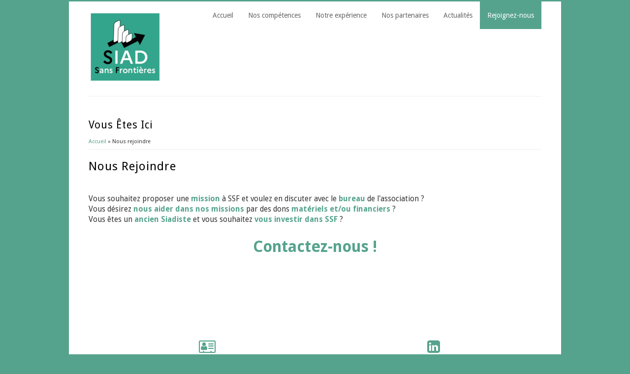

--- FILE ---
content_type: text/html; charset=utf-8
request_url: http://siadsansfrontieres.fr/Contacts
body_size: 2907
content:
<!DOCTYPE html>
<html lang="fr" dir="ltr"
  xmlns:content="http://purl.org/rss/1.0/modules/content/"
  xmlns:dc="http://purl.org/dc/terms/"
  xmlns:foaf="http://xmlns.com/foaf/0.1/"
  xmlns:og="http://ogp.me/ns#"
  xmlns:rdfs="http://www.w3.org/2000/01/rdf-schema#"
  xmlns:sioc="http://rdfs.org/sioc/ns#"
  xmlns:sioct="http://rdfs.org/sioc/types#"
  xmlns:skos="http://www.w3.org/2004/02/skos/core#"
  xmlns:xsd="http://www.w3.org/2001/XMLSchema#">
<head>
<meta charset="utf-8" />
<meta name="Generator" content="Drupal 7 (http://drupal.org)" />
<link rel="canonical" href="/Contacts" />
<link rel="shortlink" href="/node/19" />
<link rel="shortcut icon" href="http://siadsansfrontieres.fr/sites/all/themes/business/favicon.ico" type="image/vnd.microsoft.icon" />
<title>Nous rejoindre | Siad Sans Frontières</title>
<style type="text/css" media="all">
@import url("http://siadsansfrontieres.fr/modules/system/system.base.css?p0uvot");
@import url("http://siadsansfrontieres.fr/modules/system/system.menus.css?p0uvot");
@import url("http://siadsansfrontieres.fr/modules/system/system.messages.css?p0uvot");
@import url("http://siadsansfrontieres.fr/modules/system/system.theme.css?p0uvot");
</style>
<style type="text/css" media="all">
@import url("http://siadsansfrontieres.fr/modules/comment/comment.css?p0uvot");
@import url("http://siadsansfrontieres.fr/modules/field/theme/field.css?p0uvot");
@import url("http://siadsansfrontieres.fr/modules/node/node.css?p0uvot");
@import url("http://siadsansfrontieres.fr/modules/search/search.css?p0uvot");
@import url("http://siadsansfrontieres.fr/modules/user/user.css?p0uvot");
</style>
<style type="text/css" media="all">
@import url("http://siadsansfrontieres.fr/sites/all/themes/business/style.css?p0uvot");
@import url("http://siadsansfrontieres.fr/sites/default/files/color/business-cede7a28/colors.css?p0uvot");
</style>
<script type="text/javascript" src="http://siadsansfrontieres.fr/misc/jquery.js?v=1.4.4"></script>
<script type="text/javascript" src="http://siadsansfrontieres.fr/misc/jquery.once.js?v=1.2"></script>
<script type="text/javascript" src="http://siadsansfrontieres.fr/misc/drupal.js?p0uvot"></script>
<script type="text/javascript" src="http://siadsansfrontieres.fr/sites/default/files/languages/fr_k18EHItyn1vc7FoICe92Q1VVSIvJ0x2v9EqeZnNbgsA.js?p0uvot"></script>
<script type="text/javascript" src="http://siadsansfrontieres.fr/sites/all/themes/business/js/superfish.js?p0uvot"></script>
<script type="text/javascript" src="http://siadsansfrontieres.fr/sites/all/themes/business/js/supersubs.js?p0uvot"></script>
<script type="text/javascript" src="http://siadsansfrontieres.fr/sites/all/themes/business/js/sfmenu.js?p0uvot"></script>
<script type="text/javascript">
<!--//--><![CDATA[//><!--
jQuery.extend(Drupal.settings, {"basePath":"\/","pathPrefix":"","ajaxPageState":{"theme":"business","theme_token":"bCmlGanmIF1sxXt-XRg3gsr-cCF4p893OOZXTBkeOaY","js":{"misc\/jquery.js":1,"misc\/jquery.once.js":1,"misc\/drupal.js":1,"public:\/\/languages\/fr_k18EHItyn1vc7FoICe92Q1VVSIvJ0x2v9EqeZnNbgsA.js":1,"sites\/all\/themes\/business\/js\/superfish.js":1,"sites\/all\/themes\/business\/js\/supersubs.js":1,"sites\/all\/themes\/business\/js\/sfmenu.js":1},"css":{"modules\/system\/system.base.css":1,"modules\/system\/system.menus.css":1,"modules\/system\/system.messages.css":1,"modules\/system\/system.theme.css":1,"modules\/comment\/comment.css":1,"modules\/field\/theme\/field.css":1,"modules\/node\/node.css":1,"modules\/search\/search.css":1,"modules\/user\/user.css":1,"sites\/all\/themes\/business\/style.css":1,"sites\/all\/themes\/business\/color\/colors.css":1}}});
//--><!]]>
</script>
<!--[if lt IE 9]><script src="/sites/all/themes/business/js/html5.js"></script><![endif]-->
</head>
<body class="html not-front not-logged-in no-sidebars page-node page-node- page-node-19 node-type-page">
    
<div id="wrap">

  <header id="header" class="clearfix" role="banner">

    <div>
             <div id="logo">
        <a href="/" title="Accueil"><img src="http://siadsansfrontieres.fr/sites/default/files/SSF_Vert%20%281%29.png" alt="Accueil" /></a>
        </div>
            <hgroup id="sitename">
        <h2><a href="/" title="Accueil"></a></h2>
        <p></p><!--site slogan-->
      </hgroup>
    </div>
    <nav id="navigation" class="clearfix" role="navigation">
      <div id="main-menu">
        <ul class="menu"><li class="first leaf"><a href="/">Accueil</a></li>
<li class="leaf"><a href="/Nos_Comp%C3%A9tences" title="Les compétences de SASF">Nos compétences</a></li>
<li class="leaf"><a href="/Notre_Exp%C3%A9rience" title="L&#039;expérience de SSF">Notre expérience</a></li>
<li class="leaf"><a href="/Les_Partenaires" title="Les partenaires de l&#039;association">Nos partenaires</a></li>
<li class="leaf"><a href="/Actualit%C3%A9s">Actualités</a></li>
<li class="last leaf active-trail"><a href="/Contacts" title="Contactez nous !" class="active-trail active">Rejoignez-nous</a></li>
</ul>      </div>
    </nav><!-- end main-menu -->
  </header>
  
  
  
  <div id="main">
    <section id="post-content" role="main">
    <div id="breadcrumbs"><h2 class="element-invisible">Vous êtes ici</h2><nav class="breadcrumb"><a href="/">Accueil</a> » Nous rejoindre</nav></div>                <h1 class="page-title">Nous rejoindre</h1>                                          <span property="dc:title" content="Nous rejoindre" class="rdf-meta element-hidden"></span><span property="sioc:num_replies" content="0" datatype="xsd:integer" class="rdf-meta element-hidden"></span>  
      
    
  <div class="node node-page node-full">
    <div class="field field-name-body field-type-text-with-summary field-label-hidden"><div class="field-items"><div class="field-item even" property="content:encoded"><link rel="stylesheet" href="https://fonts.googleapis.com/icon?family=Material+Icons" /><link rel="stylesheet" href="https://cdnjs.cloudflare.com/ajax/libs/font-awesome/4.7.0/css/font-awesome.min.css" /><p><br /></p>
<p style="text-align:justify; font-size:110%">
Vous souhaitez proposer une <span style="font-weight: bold; color: #56A38D">mission</span> à SSF et voulez en discuter avec le <span style="font-weight: bold; color: #56A38D">bureau</span> de l'association ?<br />
Vous désirez <span style="font-weight: bold; color: #56A38D">nous aider dans nos missions</span> par des dons <span style="font-weight: bold; color: #56A38D">matériels et/ou financiers </span> ?<br />
Vous êtes un <span style="font-weight: bold; color: #56A38D">ancien Siadiste</span> et vous souhaitez <span style="font-weight: bold; color: #56A38D">vous investir dans SSF </span> ?<br /><br /></p>
<p style="text-align:center ; font-size: 150%">
    <strong style="font-size: 150%; color: #56A38D">Contactez-nous !</strong>
</p>
<p><br /></p>
<table><tr><td>
		<center><br /><br /><br /><br /><br /><i class="fa fa-address-card-o" style="font-size:30px;color:#56A38D"></i><br /><a href="mailto:siadsansfrontieres.asso@gmail.com">siadsansfrontieres.asso@gmail.com</a><br /><br /><br /><br /><br /></center>
		</td>
<td>
		<center><br /><br /><br /><br /><br /><a href="https://www.linkedin.com/in/siad-sans-fronti%C3%A8res-ssf-ab378866/"><br /><i href="https://www.linkedin.com/in/siad-sans-fronti%C3%A8res-ssf-ab378866/" class="fa fa-linkedin-square" style="font-size:30px;color:#56A38D"></i><br />
		SIAD SANS FRONTIÈRES (SSF)<br /></a><br /><br /><br /><br /><br /></center>
		</td>
</tr></table><p></p>
<p style="text-align:center; font-size:120%">
<span style="font-weight: bold; color: #56A38D"> A très bientôt ! </span>
</p>
</div></div></div>  </div>

      <footer>
          </footer>
  
    </section> <!-- /#main -->
  
    </div>
  <div class="clear"></div>
  
      <div id="footer-saran" class="clearfix">
     <div id="footer-wrap">
            <div class="footer-box"><div class="region region-footer-first">
  <div id="block-block-2" class="block block-block">

        <h2 >Contacts</h2>
    
  <div class="content">
    <p><a href="mailto:siadsansfrontieres.asso@gmail.com" target="_blank">Mail</a></p>
<p><a href="https://www.linkedin.com/in/siad-sans-frontières/" target="_blank">Linkedin</a></p>
  </div>
  
</div> <!-- /.block -->
</div>
 <!-- /.region -->
</div>
                  <div class="footer-box"><div class="region region-footer-second">
  <div id="block-block-5" class="block block-block">

        <h2 >Adresse</h2>
    
  <div class="content">
    <p>Faculté des Sciences Économiques, Sociales et des Territoires<br />
Master SIAD<br />
Cité Scientifique<br />
59655 Villeneuve d'Ascq Cedex</p>
  </div>
  
</div> <!-- /.block -->
</div>
 <!-- /.region -->
</div>
                  <div class="footer-box"><div class="region region-footer-third">
  <div id="block-block-6" class="block block-block">

        <h2 >Plan</h2>
    
  <div class="content">
    <p><a href="http://siadsansfrontieres.fr/sites/all/themes/business/images/Plan.png"><img src="http://siadsansfrontieres.fr/sites/all/themes/business/images/Plan.png" width="100" height="130" /></a></p>
  </div>
  
</div> <!-- /.block -->
</div>
 <!-- /.region -->
</div>
                  <div class="footer-box remove-margin"><div class="region region-footer-fourth">
  <div id="block-block-9" class="block block-block">

        <h2 >Raccourcis</h2>
    
  <div class="content">
    <p><a href="http://www.siadsansfrontieres.fr/">Accueil</a><br /><a href="http://www.siadsansfrontieres.fr/Nos_Comp%C3%A9tences">Nos compétences</a><br /><a href="http://www.siadsansfrontieres.fr/Notre_Exp%C3%A9rience">Notre expérience</a><br /><a href="http://www.siadsansfrontieres.fr/Les_Partenaires">Nos partenaires</a><br /><a href="http://www.siadsansfrontieres.fr/Actualit%C3%A9s">Actualités</a><br /><a href="http://www.siadsansfrontieres.fr/Contacts">Rejoignez-nous</a></p>
  </div>
  
</div> <!-- /.block -->
</div>
 <!-- /.region -->
</div>
           </div>
    </div>
    <div class="clear"></div>
    
  <!--END footer -->
  
  </div>
  </body>
</html>

--- FILE ---
content_type: text/css
request_url: http://siadsansfrontieres.fr/sites/default/files/color/business-cede7a28/colors.css?p0uvot
body_size: 299
content:
/* ---------- Color Module Styles ----------- */

/* Main background */

body { background-color:#56a38d; }

/* Menu */

#wrap { border-top: 3px solid #56a38d; }

#main-menu .menu a.active, #main-menu .menu ul a.active { background: #56a38d; }

#main-menu .menu a.active-trail { background: #56a38d; }

#sitename h1 a:hover, #sitename h2 a:hover { color: #56a38d; }

/* Menu Hover */

#main-menu .menu a:focus,
#main-menu .menu a:hover,
#main-menu .menu a:active,
#main-menu .menu ul a:focus,
#main-menu .menu ul a:hover,
#main-menu .menu ul a:active { background: #56a38d }

/* Link */

a { color: #56a38d; }

a:hover { color: #56a38d; }

.links li a:hover, .field-name-field-tags a:hover { color: #56a38d; }

/* Button */

.form-submit { background: #56a38d; border-color:#56a38d; }

.form-submit:hover { background: #56a38d; }

--- FILE ---
content_type: application/javascript
request_url: http://siadsansfrontieres.fr/sites/all/themes/business/js/sfmenu.js?p0uvot
body_size: 239
content:
jQuery(function($){
    $(document).ready(function(){
      // superFish
       $('#main-menu ul.menu').supersubs({
       minWidth:    16, // minimum width of sub-menus in em units
       maxWidth:    40, // maximum width of sub-menus in em units
       extraWidth:  1 // extra width can ensure lines don't sometimes turn over
     })
    .superfish(); // call supersubs first, then superfish
     });
});
